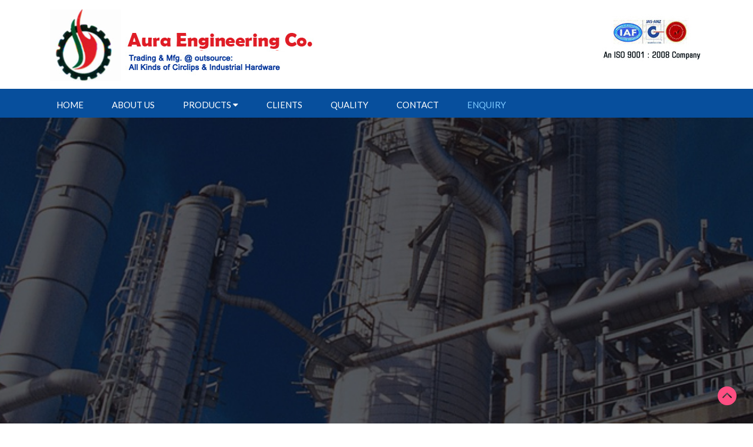

--- FILE ---
content_type: text/html; charset=UTF-8
request_url: https://www.circliphub.com/enquiry.php
body_size: 7046
content:

<!DOCTYPE html>
<html lang="en">
<head>
<title>Circlips, Circlips Manufacturer, Circlips Exporters, Mumbai, India</title>
<meta name="viewport" content="width=device-width, initial-scale=1">
<Meta Name="Googlebot" Content="Noodp">
<meta name="robots" content="index, follow">
<meta name="revisit-after" content="2 days">
<meta http-equiv="content-type" content="text/html; charset=iso-8859-1">
<meta name="description" content="Click here to get more details of Circlips, We are Circlips manufacturer, Circlips supplier, exporters, best dealers of Circlips, Shims Exporters, Klip Ring, Grip Ring, V Ring, Conical Washers, Mumbai, India.">
<meta name="author" content="designed and promoted by maharashtra industries directory, www.maharashtradirectory.com">
<meta name="keywords" content="Circlips, Circlips Manufacturer, Circlips Exporter, E Clips, Spring Dowel Pin, Snap Rings, Shims, Disc Washers, Spring Steel Press Components, Machine Spare Parts, Internal Circlips, External Circlips, Snap Ring External, Snap Ring Internal, Wave Washer, Disk Spring Washers, Ring For Shafts, Ring For Housing Bores, Ring For Heavy Duty Shafts, V Ring For Shafts, V Ring For Housing Bores, Retaining Ring For Shafts, Self Locking Ring, Grip Ring For Shafts, Retaining Ring, Conical Washers, Disc Washer, Inter Locking Ring, Klip Ring, Disc Lock Washers, External Toothed Washers, Lug Circlips, Internal Circlips Manufacxturer, Internal Circlips Exporter, External Circlips Manufacturer, External Circlips Exporter, E Type Circlips Manufacturer, E Type Circlips Exporter, Disk Spring Washers Manufacturer, Disk Spring Washers Exporter, Wave Washer Manufacturer, Wave Washer Exporter, asia, asian, india, indian, mumbai, maharashtra, industrial, industries, thane, navi mumbai, pune, nashik, aurangabad, ratnagiri, nagpur, ahmednagar, akola, amravati, chandrapur, dhule, jalgaon, raigad, sangli, satara, belgaum, kolhapur, belgaon">


<!-- Global site tag (gtag.js) - Google Analytics -->
<script async src="https://www.googletagmanager.com/gtag/js?id=UA-158038053-1"></script>
<script>
  window.dataLayer = window.dataLayer || [];
  function gtag(){dataLayer.push(arguments);}
  gtag('js', new Date());

  gtag('config', 'UA-158038053-1');
</script>

<meta charset="utf-8">


    <!--<script>
        addEventListener("load", function () {
            setTimeout(hideURLbar, 0);
        }, false);

        function hideURLbar() {
            window.scrollTo(0, 1);
        }
    </script>-->
	
	<!-- css files -->
    <link href="css/bootstrap.css" rel='stylesheet' type='text/css' /><!-- bootstrap css -->
    <link href="css/style.css" rel='stylesheet' type='text/css' /><!-- custom css -->
    <link href="css/font-awesome.min.css" rel="stylesheet"><!-- fontawesome css -->
    <link rel="stylesheet" type="text/css" href="engine1/style.css" />
	<script type="text/javascript" src="engine1/jquery.js"></script>
	<!-- //css files -->
	
	<link href="css/css_slider.css" type="text/css" rel="stylesheet" media="all">

	<!-- google fonts -->
	<link href="//fonts.googleapis.com/css?family=Lato:100,100i,300,300i,400,400i,700,700i,900,900i&amp;subset=latin-ext" rel="stylesheet">
	<!-- //google fonts -->

</head>
<body>
<!-- //header -->
<header class="pt-3" id="home">
	<div class="container">
		<!-- nav -->
		<div class="top d-md-flex">
			<div id="logo">
				<img src="images/Industrial-Enginering.jpg" alt="INDUSTRIAL ENGINEERING CO.">
			</div>
			<div class="search-form mx-md-auto">
				<div class="n-right-w3ls">
					
				</div>
			</div>
			<div class="forms mt-2">
				<img src="images/iso.jpg" alt="INDUSTRIAL ENGINEERING CO.">
			</div>
		</div>
		</div>
		<section class="nav-menu">
		<div class="container">
		<nav class="">
			<label for="drop" class="toggle"><span class="fa fa-bars"></span></label>
			<input type="checkbox" id="drop" />
			<ul class="menu">
				<li class="mr-lg-4 mr-2"><a href="index.html">Home</a></li>
				<li class="mr-lg-4 mr-2"><a href="about-us.html">About Us</a></li>
				<li class="mr-lg-4 mr-2 dropdown"><a href="circlips.html">Products  <i class="fa fa-caret-down"></i></a>
				
				
				 <ul>
                                <li><a href="internal-circlips.html" class="drop-text">Internal Circlips</a></li>
                                <li><a href="external-circlips.html" class="drop-text">External Circlips</a></li>
                                <li><a href="e-type-circlips.html" class="drop-text">E- Type Circlips</a></li>
                                <li><a href="snap-ring-external.html" class="drop-text">Snap Ring External</a></li>
								<li><a href="snap-ring-internal.html" class="drop-text">Snap Ring Internal</a></li>
                                <li><a href="spring-dowel.html" class="drop-text">Spring Dowel</a></li>
                                <li><a href="wave-washer.html" class="drop-text"> Wave Washer</a></li>
                                <li><a href="disc-spring-washers.html" class="drop-text">Disc Spring Washers</a></li>
								<li><a href="other-products.html" class="drop-text">Other Products</a></li>
                               
                            </ul>
				
	
				
				</li>
				<li class="mr-lg-4 mr-2 "><a href="clients.html">Clients</a></li>
				<li class="mr-lg-4 mr-2"><a href="quality-control.html">Quality</a></li>
				<li class="mr-lg-4 mr-2 "><a href="contact.html">Contact</a></li>
                <li class="mr-lg-4 mr-2  active"><a href="enquiry.php">Enquiry</a></li>
			</ul>
		</nav>
		<!-- //nav -->
	</div>
	</section
></header>
<!-- //header -->

<!-- banner -->
<div class="main-content inner">
        <div class="overlay inner">

        </div>
    </div>

<!-- //banner -->

<!-- about-->
<section class="wthree-row py-5" id="about">
	<div class="container py-lg-5">
		<div class="row about-main">
			<div class="col-md-12" style="margin-top:30px">
        <h3 class="text-center">Enquiry Form</h3>
        <p class="text-center"><span>*</span> Indicates Compulsory Fields</p>
        <form action="TestResult_attach_captcha_code.php" method="post" name="Enquiry" onSubmit="return onSubmit()" enctype ="multipart/form-data">
            <input name="redirect" type="hidden">
            <input name="recipient" type="hidden" value="response@circliphub.com">
            <input name="subject" type="hidden" value="Enquiry From Your Website">

            <div class="form-group has-feedback mt-3">
                <label>Name of Company : <span>*</span></label>
                <input type="text" class="form-control" name="CompanyName" placeholder="">
            </div>

            <div class="form-group has-feedback mt-3">
                <label>Name of Contact Person : <span>*</span></label>
                <input type="text" class="form-control" name="contact_person" placeholder="">
            </div>

            <div class="form-group has-feedback mt-3">
                <label>Address / City / Location : <span>*</span></label>
                <textarea class="form-control" rows="1" name="Address" placeholder=""></textarea>
            </div>

            <div class="form-group has-feedback mt-3">
                <label>Country : <span>*</span></label>
                <select name="country" id="country" class="form-control bg-white">
                    <option value="" selected>Select a country</option>
                    <option value="India">India</option>
                    <option value="Other">Other</option>
                    <option value="Afghanistan">Afghanistan</option>
                    <option value="Albania">Albania</option>
                    <option value="Algeria">Algeria</option>
                    <option value="American Samoa">American Samoa</option>
                    <option value="Andorra">Andorra</option>
                    <option value="Angola">Angola</option>
                    <option value="Anguilla">Anguilla</option>
                    <option value="Antarctica">Antarctica</option>
                    <option value="Antigua and Barbuda">Antigua and Barbuda</option>
                    <option value="Argentina">Argentina</option>
                    <option value="Armenia">Armenia</option>
                    <option value="Aruba">Aruba</option>
                    <option value="Australia">Australia</option>
                    <option value="Austria">Austria</option>
                    <option value="Azerbaijan">Azerbaijan</option>
                    <option value="Bahamas">Bahamas</option>
                    <option value="Bahrain">Bahrain</option>
                    <option value="Bangladesh">Bangladesh</option>
                    <option value="Barbados">Barbados</option>
                    <option value="Belarus">Belarus</option>
                    <option value="Belgium">Belgium</option>
                    <option value="Belize">Belize</option>
                    <option value="Benin">Benin</option>
                    <option value="Bermuda">Bermuda</option>
                    <option value="Bhutan">Bhutan</option>
                    <option value="Bolivia">Bolivia</option>
                    <option value="Bosnia and Herzegowina">Bosnia and Herzegowina</option>
                    <option value="Botswana">Botswana</option>
                    <option value="Bouvet Island">Bouvet Island</option>
                    <option value="Brazil">Brazil</option>
                    <option value="British Indian Ocean Territory">British Indian Ocean Territory</option>
                    <option value="Brunei Darussalam">Brunei Darussalam</option>
                    <option value="Bulgaria">Bulgaria</option>
                    <option value="Burkina Faso">Burkina Faso</option>
                    <option value="Burundi">Burundi</option>
                    <option value="Cambodia">Cambodia</option>
                    <option value="Cameroon">Cameroon</option>
                    <option value="Canada">Canada</option>
                    <option value="Cape Verde">Cape Verde</option>
                    <option value="Cayman Islands">Cayman Islands</option>
                    <option value="Central African Republic">Central African Republic</option>
                    <option value="Chad">Chad</option>
                    <option value="Chile">Chile</option>
                    <option value="China">China</option>
                    <option value="Christmas Island">Christmas Island</option>
                    <option value="Cocos (Keeling) Islands">Cocos (Keeling) Islands</option>
                    <option value="Colombia">Colombia</option>
                    <option value="Comoros">Comoros</option>
                    <option value="Congo">Congo</option>
                    <option value="Congo, the Democratic Republic of the">Congo, the Democratic Republic of the</option>
                    <option value="Cook Islands">Cook Islands</option>
                    <option value="Costa Rica">Costa Rica</option>
                    <option value="Cote d'Ivoire">Cote d'Ivoire</option>
                    <option value="Croatia (Hrvatska)">Croatia (Hrvatska)</option>
                    <option value="Cuba">Cuba</option>
                    <option value="Cyprus">Cyprus</option>
                    <option value="Czech Republic">Czech Republic</option>
                    <option value="Denmark">Denmark</option>
                    <option value="Djibouti">Djibouti</option>
                    <option value="Dominica">Dominica</option>
                    <option value="Dominican Republic">Dominican Republic</option>
                    <option value="East Timor">East Timor</option>
                    <option value="Ecuador">Ecuador</option>
                    <option value="Egypt">Egypt</option>
                    <option value="El Salvador">El Salvador</option>
                    <option value="Equatorial Guinea">Equatorial Guinea</option>
                    <option value="Eritrea">Eritrea</option>
                    <option value="Estonia">Estonia</option>
                    <option value="Ethiopia">Ethiopia</option>
                    <option value="Falkland Islands (Malvinas)">Falkland Islands (Malvinas)</option>
                    <option value="Faroe Islands">Faroe Islands</option>
                    <option value="Fiji">Fiji</option>
                    <option value="Finland">Finland</option>
                    <option value="France">France</option>
                    <option value="France, Metropolitan">France, Metropolitan</option>
                    <option value="French Guiana">French Guiana</option>
                    <option value="French Polynesia">French Polynesia</option>
                    <option value="French Southern Territories">French Southern Territories</option>
                    <option value="Gabon">Gabon</option>
                    <option value="Gambia">Gambia</option>
                    <option value="Georgia">Georgia</option>
                    <option value="Germany">Germany</option>
                    <option value="Ghana">Ghana</option>
                    <option value="Gibraltar">Gibraltar</option>
                    <option value="Greece">Greece</option>
                    <option value="Greenland">Greenland</option>
                    <option value="Grenada">Grenada</option>
                    <option value="Guadeloupe">Guadeloupe</option>
                    <option value="Guam">Guam</option>
                    <option value="Guatemala">Guatemala</option>
                    <option value="Guinea">Guinea</option>
                    <option value="Guinea-Bissau">Guinea-Bissau</option>
                    <option value="Guyana">Guyana</option>
                    <option value="Haiti">Haiti</option>
                    <option value="Heard and Mc Donald Islands">Heard and Mc Donald Islands</option>
                    <option value="Holy See (Vatican City State)">Holy See (Vatican City State)</option>
                    <option value="Honduras">Honduras</option>
                    <option value="Hong Kong">Hong Kong</option>
                    <option value="Hungary">Hungary</option>
                    <option value="Iceland">Iceland</option>
                    <option value="India">India</option>
                    <option value="Indonesia">Indonesia</option>
                    <option value="Iran (Islamic Republic of)">Iran (Islamic Republic of)</option>
                    <option value="Iraq">Iraq</option>
                    <option value="Ireland">Ireland</option>
                    <option value="Israel">Israel</option>
                    <option value="Italy">Italy</option>
                    <option value="Jamaica">Jamaica</option>
                    <option value="Japan">Japan</option>
                    <option value="Jordan">Jordan</option>
                    <option value="Kazakhstan">Kazakhstan</option>
                    <option value="Kenya">Kenya</option>
                    <option value="Kiribati">Kiribati</option>
                    <option value="Korea, Democratic People's Republic of">Korea, Democratic People's Republic of</option>
                    <option value="Korea, Republic of">Korea, Republic of</option>
                    <option value="Kuwait">Kuwait</option>
                    <option value="Kyrgyzstan">Kyrgyzstan</option>
                    <option value="Lao People's Democratic Republic">Lao People's Democratic Republic</option>
                    <option value="Latvia">Latvia</option>
                    <option value="Lebanon">Lebanon</option>
                    <option value="Lesotho">Lesotho</option>
                    <option value="Liberia">Liberia</option>
                    <option value="Libyan Arab Jamahiriya">Libyan Arab Jamahiriya</option>
                    <option value="Liechtenstein">Liechtenstein</option>
                    <option value="Lithuania">Lithuania</option>
                    <option value="Luxembourg">Luxembourg</option>
                    <option value="Macau">Macau</option>
                    <option value="Macedonia, The Former Yugoslav Republic of">Macedonia, The Former Yugoslav Republic of</option>
                    <option value="Madagascar">Madagascar</option>
                    <option value="Malawi">Malawi</option>
                    <option value="Malaysia">Malaysia</option>
                    <option value="Maldives">Maldives</option>
                    <option value="Mali">Mali</option>
                    <option value="Malta">Malta</option>
                    <option value="Marshall Islands">Marshall Islands</option>
                    <option value="Martinique">Martinique</option>
                    <option value="Mauritania">Mauritania</option>
                    <option value="Mauritius">Mauritius</option>
                    <option value="Mayotte">Mayotte</option>
                    <option value="Mexico">Mexico</option>
                    <option value="Micronesia, Federated States of">Micronesia, Federated States of</option>
                    <option value="Moldova, Republic of">Moldova, Republic of</option>
                    <option value="Monaco">Monaco</option>
                    <option value="Mongolia">Mongolia</option>
                    <option value="Montserrat">Montserrat</option>
                    <option value="Morocco">Morocco</option>
                    <option value="Mozambique">Mozambique</option>
                    <option value="Myanmar">Myanmar</option>
                    <option value="Namibia">Namibia</option>
                    <option value="Nauru">Nauru</option>
                    <option value="Nepal">Nepal</option>
                    <option value="Netherlands">Netherlands</option>
                    <option value="Netherlands Antilles">Netherlands Antilles</option>
                    <option value="New Caledonia">New Caledonia</option>
                    <option value="New Zealand">New Zealand</option>
                    <option value="Nicaragua">Nicaragua</option>
                    <option value="Niger">Niger</option>
                    <option value="Nigeria">Nigeria</option>
                    <option value="Niue">Niue</option>
                    <option value="Norfolk Island">Norfolk Island</option>
                    <option value="Northern Mariana Islands">Northern Mariana Islands</option>
                    <option value="Norway">Norway</option>
                    <option value="Oman">Oman</option>
                    <option value="Pakistan">Pakistan</option>
                    <option value="Palau">Palau</option>
                    <option value="Panama">Panama</option>
                    <option value="Papua New Guinea">Papua New Guinea</option>
                    <option value="Paraguay">Paraguay</option>
                    <option value="Peru">Peru</option>
                    <option value="Philippines">Philippines</option>
                    <option value="Pitcairn">Pitcairn</option>
                    <option value="Poland">Poland</option>
                    <option value="Portugal">Portugal</option>
                    <option value="Puerto Rico">Puerto Rico</option>
                    <option value="Qatar">Qatar</option>
                    <option value="Reunion">Reunion</option>
                    <option value="Romania">Romania</option>
                    <option value="Russia">Russia</option>
                    <option value="Rwanda">Rwanda</option>
                    <option value="Saint Kitts and Nevis">Saint Kitts and Nevis</option> 
                    <option value="Saint LUCIA">Saint LUCIA</option>
                    <option value="Saint Vincent and the Grenadines">Saint Vincent and the Grenadines</option>
                    <option value="Samoa">Samoa</option>
                    <option value="San Marino">San Marino</option>
                    <option value="Sao Tome and Principe">Sao Tome and Principe</option> 
                    <option value="Saudi Arabia">Saudi Arabia</option>
                    <option value="Senegal">Senegal</option>
                    <option value="Seychelles">Seychelles</option>
                    <option value="Sierra Leone">Sierra Leone</option>
                    <option value="Singapore">Singapore</option>
                    <option value="Slovakia (Slovak Republic)">Slovakia (Slovak Republic)</option>
                    <option value="Slovenia">Slovenia</option>
                    <option value="Solomon Islands">Solomon Islands</option>
                    <option value="Somalia">Somalia</option>
                    <option value="South Africa">South Africa</option>
                    <option value="South Georgia and the South Sandwich Islands">South Georgia and the South Sandwich Islands</option>
                    <option value="Spain">Spain</option>
                    <option value="Sri Lanka">Sri Lanka</option>
                    <option value="St. Helena">St. Helena</option>
                    <option value="St. Pierre and Miquelon">St. Pierre and Miquelon</option>
                    <option value="Sudan">Sudan</option>
                    <option value="Suriname">Suriname</option>
                    <option value="Svalbard and Jan Mayen Islands">Svalbard and Jan Mayen Islands</option>
                    <option value="Swaziland">Swaziland</option>
                    <option value="Sweden">Sweden</option>
                    <option value="Switzerland">Switzerland</option>
                    <option value="Syrian Arab Republic">Syrian Arab Republic</option>
                    <option value="Taiwan, Province of China">Taiwan, Province of China</option>
                    <option value="Tajikistan">Tajikistan</option>
                    <option value="Tanzania, United Republic of">Tanzania, United Republic of</option>
                    <option value="Thailand">Thailand</option>
                    <option value="Togo">Togo</option>
                    <option value="Tokelau">Tokelau</option>
                    <option value="Tonga">Tonga</option>
                    <option value="Trinidad and Tobago">Trinidad and Tobago</option>
                    <option value="Tunisia">Tunisia</option>
                    <option value="Turkey">Turkey</option>
                    <option value="Turkmenistan">Turkmenistan</option>
                    <option value="Turks and Caicos Islands">Turks and Caicos Islands</option>
                    <option value="Tuvalu">Tuvalu</option>
                    <option value="Uganda">Uganda</option>
                    <option value="Ukraine">Ukraine</option>
                    <option value="United Arab Emirates">United Arab Emirates</option>
                    <option value="United Kingdom">United Kingdom</option>
                    <option value="United States">United States</option>
                    <option value="United States Minor Outlying Islands">United States Minor Outlying Islands</option>
                    <option value="Uruguay">Uruguay</option>
                    <option value="Uzbekistan">Uzbekistan</option>
                    <option value="Vanuatu">Vanuatu</option>
                    <option value="Venezuela">Venezuela</option>
                    <option value="Viet Nam">Viet Nam</option>
                    <option value="Virgin Islands (British)">Virgin Islands (British)</option>
                    <option value="Virgin Islands (U.S.)">Virgin Islands (U.S.)</option>
                    <option value="Wallis and Futuna Islands">Wallis and Futuna Islands</option>
                    <option value="Western Sahara">Western Sahara</option>
                    <option value="Yemen">Yemen</option>
                    <option value="Yugoslavia">Yugoslavia</option>
                    <option value="Zambia">Zambia</option>
                    <option value="Zimbabwe">Zimbabwe</option>
                </select>
            </div>

            <div class="form-group has-feedback mt-3">
                <label>Tel. No. / Mobile No. : <span>*</span></label>
                <input type="text" class="form-control" name="telNo" placeholder="">
            </div>

            <div class="form-group has-feedback mt-3">
                <label>Email <span>*</span></label>
                <input type="email" class="form-control" name="from" placeholder="">
            </div>

            <div class="form-group has-feedback mt-3">
                <label>Requirement Details : <span>*</span></label>
                <textarea class="form-control" rows="1" name="requirement_details" placeholder=""></textarea>
            </div>

            <div class="form-group has-feedback mt-3">
                <label>Attach File</label>
                <input type="file" class="form-control mt-2" name="file" id="file" onChange="return validateFileExtension(this)" />
            </div>

            <div class="form-group has-feedback mt-3">
                <label>Please Enter Verification Code in the box : <span>*</span></label>
                <img id="output" src="[data-uri]" /> 
<input type="hidden" name="random_key" value="983d6492-2add-4a71-b781-27218b867058" id="random_key">
<input type="hidden" name="domain_name" value="www.circliphub.com" id="domain_name">
                    <input type="text" name="q" class="form-control input">
                    <!--	<input  class="form-control"  name=q >-->
                <div class="dt-sc-margin10"></div>
            </div>
            <p class="text-center">
                <input name="submit" type="submit" value="Submit" class="mt-5 btn btn-secondary me-3">
                <input name="reset" type="reset" value="Reset" class="mt-5 btn btn-secondary">
            </p>
        </form>     
        <div class="clearfix" style="margin-bottom:30px"> </div>   
      </div>
      <div class="clearfix"></div>
		</div>
	</div>
</section>
<!-- footer -->
<footer class="footer py-5">
	<div class="container py-md-3">
		
		<div class="row ">
			<div class="col-lg-4 mb-lg-0 mb-4 footer-top">
				<h4 class="mb-4 w3f_title text-uppercase">Contact Info</h4>
				<div class="footer-style-w3ls my-2">
                
               <h6 style="color:#0DAEFC"> Aura Engineering Co. </h6>
                
                   <p style="color:#FFFFFF"><strong>Registered Address : :</strong></p>
					<p style="color:#cccccc;"><span class="fa fa-map-marker"></span> 110, Narayan Dhruve Street, 1st Floor,<br> Mumbai - 400 003, MAHARASHTRA, INDIA.</p>
<div class="footer-style-w3ls my-2" style="padding-top:30px">
					<p style="color:#cccccc;"><span class="fa fa-phone mr-2"></span> 022 61852570 / 23438239</p>
				</div>
                    
                    
                   <p style="color:#FFFFFF; padding-top:30px"> <span class="fa fa-map-marker"></span> <strong>Pune Address : </strong></p>
                    <p style="color:#cccccc;">The Platinum Towers, 1st Floor No 25, Old Mundwa Road, Opp Bollywood Theater, Kharadi, Pune - 411014, MAHARASHTRA, INDIA</p>
<div class="footer-style-w3ls my-2" style="padding-top:30px">
					<p style="color:#cccccc;"><span class="fa fa-phone mr-2"></span> +91-9673073511 / +91-8767836579</p>
				</div>
                                       
				</div>
				
				<div class="footer-style-w3ls">
					<p><a href="enquiry.php"><img src="images/mail.jpg" alt="INDUSTRIAL ENGINEERING CO"></a></p>
				</div>
			</div>
			<div class="col-lg-3 col-md-3 col-6 footv3-left">
				<h4 class="mb-md-4 mb-3 w3f_title text-uppercase">Our Products</h4>
				
              <p>
                
               &raquo;  <a href="internal-circlips.html"  style="color:#cccccc">Internal Circlips</a><br>
                &raquo;  <a href="external-circlips.html"  style="color:#cccccc">External Circlips</a><br>
                &raquo;  <a href="e-type-circlips.html"  style="color:#cccccc">E- Type Circlips</a><br>
               &raquo;   <a href="snap-ring-external.html"  style="color:#cccccc">Snap Ring External</a><br>
                &raquo;  <a href="snap-ring-internal.html"  style="color:#cccccc">Snap Ring Internal</a><br>
               &raquo;   <a href="spring-dowel.html"  style="color:#cccccc">Spring Dowel</a><br>
               &raquo;   <a href="wave-washer.html"  style="color:#cccccc">Wave Washer</a><br>
               &raquo;   <a href="disc-spring-washers.html" style="color:#cccccc">Disc Spring Washers</a><br>
               &raquo;   <a href="other-products.html" style="color:#cccccc">Other Products</a> </p>
                
			</div>
			<div class="col-lg-2 col-md-3 col-6">
				<h4 class="mb-md-4 mb-3 w3f_title text-uppercase">Quick Links</h4>
				<p>
                
                &raquo;  <a href="index.html" style="color:#cccccc">Home</a><br>
&raquo;   <a href="about-us.html" style="color:#cccccc">About Us</a><br>
&raquo;   <a href="circlips.html" style="color:#cccccc">Products</a><br>
&raquo;   <a href="clients.html" style="color:#cccccc">Clients</a><br>
&raquo;   <a href="quality-control.html" style="color:#cccccc">Quality</a><br>
&raquo;   <a href="contact.html" style="color:#cccccc">Contact</a><br>
&raquo;   <a href="enquiry.php" style="color:#cccccc">Enquiry </a></p>
                
                
			</div>

			
		<div class="col-lg-3 col-md-3 col-6">
				<h4 class="mb-md-4 mb-3 w3f_title text-uppercase">We Are</h4>
				<p align="justify" style="color:#cccccc;">
                
              
Aura Engineering Co. is an ISO 9001:2008 certified company 
by BSI India providing best Quality product services. 
We are supplying our product to number of industries all 
over India and Abroad.
                
                
                </p>
                
                
			</div>	
			
			
		</div>
	</div>
	<!-- //footer bottom -->
</footer>
<!-- //footer -->

<!-- copyright -->
<section class="copy-right py-4">
	<div class="container">
		<div class="row">
			<div class="col-md-8">
				<p class=""><a href="https://maharashtradirectory.com/" style="color:#FFFFFF">Designed &amp; Hosted By : MID</a>��<a href="https://www.gujaratdirectory.com/"  style="color:#FFFFFF">Promoted By : GID</a></p>
			</div>
			
		</div>
	</div>
</section>
<!-- copyright -->

<!-- move top icon -->
<a href="#home" class="move-top text-center"></a>
<!-- //move top icon -->
	
<script type="text/javascript">
var LHCChatOptions = {};
LHCChatOptions.opt = {widget_height:340,widget_width:300,popup_height:520,popup_width:500};
(function() {
var po = document.createElement('script'); po.type = 'text/javascript'; po.async = true;
var refferer = (document.referrer) ? encodeURIComponent(document.referrer) : '';
var location  = (document.location) ? encodeURIComponent(document.location) : '';
po.src = '//chat.circliphub.com/support/index.php/chat/getstatus/(click)/internal/(position)/bottom_right/(hide_offline)/yes/(check_operator_messages)/yes/(top)/350/(units)/pixels/(leaveamessage)/yes/(department)/1?r='+refferer+'&l='+location;
var s = document.getElementsByTagName('script')[0]; s.parentNode.insertBefore(po, s);
})();
</script>
</body>
</html>

--- FILE ---
content_type: text/css
request_url: https://www.circliphub.com/css/style.css
body_size: 6679
content:
/*--
Author: W3layouts
Author URL: http://w3layouts.com
License: Creative Commons Attribution 3.0 Unported
License URL: http://creativecommons.org/licenses/by/3.0/
--*/
html,
body {
    margin: 0;
    font-size: 100%;
    background: #fff;
	font-family: 'Lato', sans-serif;
}

html {
  scroll-behavior: smooth;
}
body a {
    text-decoration: none;
    transition: 0.5s all;
    -webkit-transition: 0.5s all;
    -moz-transition: 0.5s all;
    -o-transition: 0.5s all;
    -ms-transition: 0.5s all;
	font-family: 'Lato', sans-serif;
}

body img {
    max-width: 100%;
}

.nav-menu{
	background: #074f9d;
    padding: 0 1% 10px;
    margin-top: 1%;
}

a:hover {
    text-decoration: none;
}

input[type="button"],
input[type="submit"],
input[type="text"],
input[type="email"],
input[type="search"] {
    transition: 0.5s all;
    -webkit-transition: 0.5s all;
    -moz-transition: 0.5s all;
    -o-transition: 0.5s all;
    -ms-transition: 0.5s all;
}

h1,
h2,
h3,
h4,
h5,
h6 {
    margin: 0;
	color: #323648;
	font-size: 31px;
}
li {
    list-style-type: none;
}

p {
    margin: 0;
    font-size: 16px;
    line-height: 1.8em;
    
    color: #4d6171;
}

ul {
    margin: 0;
    padding: 0;
}
.btn:focus, .btn.focus {
    outline: 0;
    box-shadow: none;
}

/*-- header --*/

header {
}
header a.btn {
    border-radius: 4px;
    color: #4d6171;
    letter-spacing: 1px;
    border: none;
    outline: none;
}
header a.btn span.fa {
    color: #ff4f81;
}
.search-form {
    width: 30%;
}
header .search {
    outline: none;
    padding: 10px 20px;
    font-size: 14px;
    color: #777;
    width: 93%;
    background: #f4f8fb;
    text-transform: capitalize;
    border: none;
    letter-spacing: 2px;
}
header button.btn {
    color: #3369e7;
    border: none;
    padding: 10px 0px;
    text-transform: uppercase;
    text-decoration: none;
    background: #f4f8fb;
    -webkit-transition: 0.5s all;
    -moz-transition: 0.5s all;
    -o-transition: 0.5s all;
    -ms-transition: 0.5s all;
    transition: 0.5s all;
    float: right;
    cursor: pointer;
    width: 7%;
    border-radius: 4px;
    font-size: 14px;
	text-align: left;
}
.toggle,
[id^=drop] {
	display: none;
}

/* Giving a background-color to the nav container. */
nav { 
    margin: 0;
    padding: 0;
    margin-top: 10px;
    padding-top: 15px;
   
}


#logo a {
	float: left;
    text-transform: uppercase;
    font-size: .8em;
    display: initial;
    margin: 0;
    letter-spacing: 1px;
    color: #3369e7;
    font-weight: 600;
    padding: 3px 0;
    border: none;
}
#logo a span.fa {
    color: #ff4f81;
}


/* Since we'll have the "ul li" "float:left"
 * we need to add a clear after the container. */

nav:after {
	content:"";
	display:table;
	clear:both;
}

/* Removing padding, margin and "list-style" from the "ul",
 * and adding "position:reltive" */
nav ul {
	padding:0;
	margin:0;
	list-style: none;
	position: relative;
	}
	
/* Positioning the navigation items inline */
nav ul li {
	margin: 0px;
	display:inline-block;
	}

/* Styling the links */
nav a {
    color: #ffffff;
    text-transform: uppercase;
     margin: 0em 0.7em;
    padding-left: 0;
    padding-right: 0;
    padding: 10px 0;
    font-weight: 400;
    font-size: 15px;
}


nav ul li ul li:hover { background: #f8f9fa; }

/* Background color change on Hover */
nav a:hover { 
	color: #00B0DD;
}
.menu li.active  a{ 
    color: #7bc8ff;
}

/* Hide Dropdowns by Default
 * and giving it a position of absolute */
nav ul ul {
	display: none;
	position: absolute; 
	/* has to be the same number as the "line-height" of "nav a" */
	top: 30px; 
    background: #074f9d;
    padding: 10px;
	right: -71px;
}
	
/* Display Dropdowns on Hover */
nav ul li:hover > ul {
	display:inherit;
	z-index: 99;
}
	
/* Fisrt Tier Dropdown */
nav ul ul li {
	width:220px;
	float:none;
	display:list-item;
	position: relative;
}
nav ul ul li a {
    color: #7bc8ff;
    padding: 5px 10px;
   display:list-item;
}
ul.menu li span.fa {
    color: #e8cd30;
}
/* Second, Third and more Tiers	
 * We move the 2nd and 3rd etc tier dropdowns to the left
 * by the amount of the width of the first tier.
*/
nav ul ul ul li {
	position: relative;
	top:-60px;
	/* has to be the same number as the "width" of "nav ul ul li" */ 
	left:170px; 
}

/* Change ' +' in order to change the Dropdown symbol */
li > a:only-child:after { content: ''; }


/* Media Queries
--------------------------------------------- */

@media all and (max-width : 991px) {

/*	#logo {
		display: block;
		padding: 0;
		width: 100%;
		text-align: center;
		float: none;
	} */
	.menu li.active a {
		color: #3369e7;
	}
	nav {
		margin: 0;
	}
	nav a {
		color: #333;
	}

	/* Hide the navigation menu by default */
	/* Also hide the  */
	.toggle + a,
	.menu {
		display: none;
	}

	/* Stylinf the toggle lable */
	.toggle {
		display: inline-block;
		padding: 5px 15px;
		font-size: 20px;
		text-decoration: none;
		border: none;
		float: none;
		background-color: #3369e7;
		color: #fff;
		margin-bottom: 0;
	}
	.menu .toggle {
		float: none;
		text-align: center;
		margin: auto;
		width: 30%;
		padding: 5px;
		font-weight: normal;
		font-size: 15px;
		letter-spacing: 1px;
	}

	.toggle:hover {
		color:#fff;
		background-color: #3369e7;
	}

	/* Display Dropdown when clicked on Parent Lable */
	[id^=drop]:checked + ul {
		display: block;
		background: #fff;
		padding: 15px 0;
		width:100%;
		text-align: center;
	}

	/* Change menu item's width to 100% */
	nav ul li {
		display: block;
		width: 100%;
		padding: 7px 0;
		}
	nav a{
		padding: 5px 0;
	}
	nav a:hover {
		color: #3369e7;
	}
	.login-icon {
		text-align: center;
	}
	nav ul ul .toggle,
	nav ul ul a {
		padding: 0 40px;
	}

	nav ul ul ul a {
		padding: 0 80px;
	}

	nav a:hover,
 	nav ul ul ul a {
		background-color: transparent;
	}
  
	nav ul li ul li .toggle,
	nav ul ul a,
	nav ul ul ul a{
		padding:14px 20px;	
		color:#FFF;
		font-size:17px; 
	}
  
  
	nav ul li ul li .toggle,
	nav ul ul a {
		background-color: #fff; 
	}
	nav ul ul li a {
		font-size: 15px;
	}
	ul.inner-ul{
		padding: 0!important;
	}
	/* Hide Dropdowns by Default */
	nav ul ul {
		float: none;
		position:static;
		color: #ffffff;
		/* has to be the same number as the "line-height" of "nav a" */
	}
		
	/* Hide menus on hover */
	nav ul ul li:hover > ul,
	nav ul li:hover > ul {
		display: none;
	}
		
	/* Fisrt Tier Dropdown */
	nav ul ul li {
		display: block;
		width: 100%;
		padding: 0;
	}

	nav ul ul ul li {
		position: static;
		/* has to be the same number as the "width" of "nav ul ul li" */ 

	}

}

@media all and (max-width : 330px) {

	nav ul li {
		display:block;
		width: 94%;
	}

}
.user span.fa {
    font-size: 25px;
    color: #fff;
}
/*-- //header --*/

/* banner style */
.banner_w3lspvt {
    position: relative;
    z-index: 1;
}

.banner-top {
    background: url(../images/1.jpg) no-repeat center;
    background-size: cover;
    -webkit-background-size: cover;
    -moz-background-size: cover;
    -o-background-size: cover;
    -moz-background-size: cover;
}

.banner-top1 {
    background: url(../images/5.jpg) no-repeat center;
    background-size: cover;
    -webkit-background-size: cover;
    -moz-background-size: cover;
    -o-background-size: cover;
    -moz-background-size: cover;
}

.banner-top2 {
    background: url(../images/3.jpg) no-repeat center;
    background-size: cover;
    -webkit-background-size: cover;
    -moz-background-size: cover;
    -o-background-size: cover;
    -moz-background-size: cover;
}

.banner-top3 {
    background: url(../images/4.jpg) no-repeat center;
    background-size: cover;
    -webkit-background-size: cover;
    -moz-background-size: cover;
    -o-background-size: cover;
    -moz-background-size: cover;
}

.w3layouts-banner-info {
    padding-top: 13em;
}

.w3layouts-banner-info h3 {
    font-size: 3em;
    max-width: 650px;
	line-height: 65px;
    margin: auto;
    text-shadow: 3px 4px 6px rgba(45, 45, 45, 0.15);
    font-weight: 600;
    letter-spacing: 2px;
    color: #fff;
    text-transform: capitalize;
}
.w3layouts-banner-info p {
    max-width: 650px;
    color: #eee;
}

.w3layouts-banner-info i {
    vertical-align: middle;
}

.banner-top,
.banner-top1,
.banner-top2,
.banner-top3 {
    min-height: 620px;

}
.button-style {
    padding: 15px 35px;
    color: #fff;
    font-size: 16px;
    background: none;
    border: 2px solid #fff;
    text-transform: capitalize;
    letter-spacing: 1px;
    display: inline-block;
}

.button-style:hover {
    color: #fff;
}

/*-- //banner style --*/


/*-- about --*/
a.serv_link.btn {
    background: none;
    color: #333;
    border: 2px solid #333;
    padding: 10px 35px;
    display: inline-block;
    margin-top: 10px;
    font-size: 16px;
    letter-spacing: 1px;
	border-radius: 0px;
}
h3.main-title-w3pvt {
    line-height: 40px;
    font-size: 28px;
    letter-spacing: 2px;
}
.about-right2 img,.about-right img {
	position: relative;
	z-index: 1;
    background: #fff;
    box-shadow: 0 20px 40px -10px rgba(0, 0, 0, .3);
    padding: 8px;
}

.border-pos-wthree {
	position: absolute;
	width: 90%;
	height: 65%;
    border: 4px solid #ccc;
    top: -17px;
    left: 10%;
}

.border-pos-wthree1 {
	position: absolute;
	width: 90%;
	height: 65%;
    border: 4px solid #ccc;
    bottom: -17px;
    left: -1%;
}

/*-- //about --*/

/*-- team --*/


.agileits-team-grids {
    margin: 3em 0;
}
.team-info{
    position: relative;
    overflow: hidden;	
}
.team-caption h4{
    color: #eee;
    font-size: 20px;
    text-transform: capitalize;
    font-weight: 600;
    letter-spacing: 1px;
    margin: .5em 0 .3em 0px;
}
.team-caption p{
    color: #999;
    font-size: .9em;
    margin: 0;
    letter-spacing: 1px;
}
.team-caption ul{
    padding: 0;
    margin: 0.5em 0 1em 0;
}
.team-caption ul li{
    display: inline-block;
	width: 25px;
}
.team-caption ul li a span.fa{
    font-size: 14px;
    background: none;
    color: #888;
    transition: 0.5s all;
    -webkit-transition: 0.5s all;
    -moz-transition: 0.5s all;
    -o-transition: 0.5s all;
    -ms-transition: 0.5s all;
}
.team-caption {
    background: #222;
    padding: 1em;
    position: absolute;
    left: 0px;
    bottom: -105%;
    text-align: center;
    width: 100%;
    -webkit-transition: .5s all;
    transition: .5s all;
    -moz-transition: .5s all;
}
.team-info:hover .team-caption{
    bottom: 0%;
}
.team-info:hover .team-caption {
    bottom: 0%;
}

.agileits-team-grid {
    padding-bottom: 40px;
}
/*-- //team --*/



.main-content.inner {
    background: url(../images/11.jpg) no-repeat center;
    background-size: cover;
    -webkit-background-size: cover;
    -o-background-size: cover;
    -moz-background-size: cover;
    -ms-background-size: cover;
    min-height: 10em;

}











/*-- creative --*/
.creative {
    background: url(../images/2.jpg) no-repeat center;
    background-size: cover;
    -webkit-background-size: cover;
    -moz-background-size: cover;
    -o-background-size: cover;
    -moz-background-size: cover;
}
h3.title-w3 {
    font-size: 38px;
    letter-spacing: 2px;
    color: #fff;
    font-weight: 600;
}
.creative p {
    color: #ccc;
    max-width: 650px;
}
.creative a {
    background: none;
    color: #fff;
    border: 2px solid #fff;
    padding: 10px 35px;
    display: inline-block;
    margin-top: 10px;
    font-size: 16px;
    letter-spacing: 1px;
    border-radius: 0px;
}
/*-- //creative --*/


/*-- what we do --*/
.what-we-do {
    background: url(../images/5.jpg) no-repeat center;
    background-size: cover;
    -webkit-background-size: cover;
    -moz-background-size: cover;
    -o-background-size: cover;
    -moz-background-size: cover;
}

.overlay1 {
    background: rgba(0, 0, 0, 0.5);
}
.grid-layout span.fa {
    color: #fff;
    font-size: 50px;
}
.grid-layout p.card-text {
    color: #ccc;
}
.grid-layout h5.card-title {
    color: #fff;
    font-size: 26px;
    letter-spacing: 2px;
    font-weight: 600;
    text-transform: capitalize;
}
.what-we-do h3.heading {
    color: #fff;
}
.what-we-do h3.heading span {
    display: block;
}
.bottom-gd h4 {
    font-size: 20px;
    letter-spacing: 2px;
    color: #292e31;
    text-transform: uppercase;
    font-weight: 600;
}
/*-- //what we do --*/

/* testimonials */
.testi {
    background: #f4f8fb;
}

h6.b-w3ltxt {
    font-weight: 600;
    font-size: 20px;
    letter-spacing: 1px;
}

.testi-cgrid p {
    max-width: 430px;
    margin: 1em auto 0;
}

.testi-icon img{
	width:80px;
    border-radius: 50%;
    -webkit-border-radius: 50%;
    -o-border-radius: 50%;
    -ms-border-radius: 50%;
    -moz-border-radius: 50%;
}

.testi-icon span.fa {
    font-size: 1.4em;
}
.testi-cgrid {
    background: #fff;
    padding: 2em 0;
}
/* //testimonials */


/* -- tabs --*/
section#tabs {
    background: #3369e7;
}
.middile-inner-con h5 {
    line-height: 40px;
    font-size: 22px;
    letter-spacing: 2px;
    color: #fff;
}
.middile-inner-con p {
    color: #eee;
}
.middile-sec img {
    background: #fff;
    box-shadow: 0 20px 40px -10px rgba(0, 0, 0, .3);
    padding: 8px;
}
.tab-main section {
    display: none;
    padding: 2em 0 0;
    border-top: 1px solid #fff;
}

.tab-main input {
    display: none;
}

.tab-main label {
    display: inline-block;
    margin: 0 0 -1px;
    padding: 10px 0px 10px;
    width: 24.7%;
    letter-spacing: 1px;
    text-align: center;
    color: #1e272e;
    border: 1px solid transparent;
}

.tab-main span {
    margin-right: 0.5em;
}

.tab-main label:before {
    font-family: fontawesome;
    font-weight: normal;
    margin-right: 10px;
    opacity: 0;
}

.tab-main label:hover {
    cursor: pointer;
}

.tab-main input:checked + label {
    color: #fff;
    border: 1px solid #fff;
    border-bottom: 2px solid #3369e7;
}

.tab-main #tab1:checked ~ #content1,
.tab-main #tab2:checked ~ #content2,
.tab-main #tab3:checked ~ #content3,
.tab-main #tab4:checked ~ #content4 {
    display: block;
}

@media screen and (max-width: 800px) {
    .tab-main label:before {
        margin: 0;
        font-size: 18px;
    }
}

@media screen and (max-width: 500px) {
    .tab-main label {
        padding: 15px;
    }
}

/* -- //tabs --*/


/*-- news --*/
.news-grids h4 {
    position: relative;
    font-size: 20px;
    
    color: #292e31;
    text-transform: uppercase;
    font-weight: 600;
}
.news-grids p {
}
.news-grids img {
    border-radius: 4px;
}
h3.heading {
    font-size: 34px;
    
    color: #333;
    font-weight: 600;
	text-transform: capitalize;
}
h3.heading span {
    display: block;
}
section.news {
	position:relative;
	background-color: #09bdff;
}
section.news img {
    padding: 8px;
    background: #fff;
	box-shadow: 0 20px 40px -10px rgba(0, 0, 0, .3);
}
h6.intr.ser1 {
    color: #484d55;
}
.view a {
    background: none;
    color: #333;
	border:2px solid #333;
    padding: 10px 35px;
    display: inline-block;
    margin-top: 10px;
    font-size: 16px;
    letter-spacing: 1px;
}
/*-- //news --*/

/*-- footer --*/

.footer{
	background-color:#000000;}

h4.w3f_title {
    font-size: 20px;
    
    color: #ffff;
	
}
ul.list-agileits li a,.footer p.head {
    color: #4d6171;
    font-size: 16px;
    letter-spacing: .5px;
    text-transform: capitalize;
}
ul.list-agileits li a:hover {
    color: #333;
}
.subscribe-form .subscribe {
    outline: none;
    padding: 10px 20px;
    font-size: 14px;
    color: #777;
    width: 90%;
    background: #e8eff3;
    text-transform: capitalize;
    border: none;
    letter-spacing: 2px;
}
.subscribe-form button.btn {
    border: none;
    padding: 10px 0px;
    text-transform: uppercase;
    text-decoration: none;
    background: #e8eff3;
    -webkit-transition: 0.5s all;
    -moz-transition: 0.5s all;
    -o-transition: 0.5s all;
    -ms-transition: 0.5s all;
    transition: 0.5s all;
    float: right;
    cursor: pointer;
    width: 10%;
    border-radius: 4px;
    font-size: 14px;
    text-align: left;
}
.footer-style-w3ls p,.footer-style-w3ls p a{
    color: #4d6171;
    font-size: 14px;
    
}
.footer-style-w3ls p a{
    letter-spacing: 1px;
}
.footer-style-w3ls p span.fa {
    width: 20px;
}
.footer-grid_section {
    width: 60%;
    margin: auto;
}
.footer-title h2 a {
    text-transform: uppercase;
    font-size: 32px;
    display: initial;
    margin: 0;
    letter-spacing: 1px;
    color: #3369e7;
    font-weight: 600;
    padding: 3px 0;
    border: none;
}
.footer-title h2 a span.fa {
    color: #ff4f81;
}
/*-- //footer --*/

/*-- specialization --*/
.specialization {
    background: #f4f8fa;
}
.about-main span {
    
    margin: 0;
    line-height: .8em;
    font-weight: 900;
    text-transform: uppercase;
    -webkit-text-fill-color: transparent;
    background: url(../images/3.jpg) repeat center;
    background: -o-linear-gradient(transparent, transparent);
    -webkit-background-clip: text;
}

.about-main h4 {
    position: relative;
    font-size: 20px;
    letter-spacing: 1px;
    color: #292e31;
    text-transform: uppercase;
    font-weight: 600;
    text-align: center;
    line-height: 35px;
    margin-top: 15px;
}
/*-- //specialization --*/


/*-- copyright --*/

.copy-right p {
    margin: 0;
	text-transform: capitalize;
    letter-spacing: .5px;
}
.copy-right{
	background: #0b0b0b;
}
.copy-right p a{
    color: #333;
}
.social-iconsv2 li a {
    font-size: 16px;
    width: 33px;
    display: block;
    color: #4d6171;
}

/*-- //copyright --*/


/*-- page details --*/

.inner-banner h3 {
    margin-bottom: 1em;
    margin-top: 1em;
    font-size: 40px;
    letter-spacing: 2px;
    text-transform: capitalize;
    font-weight: 600;
}
li.breadcrumb-item a {
    color: #3369e7;
}
.breadcrumb-agile {
    background-color: #e9ecef;
    margin-bottom: -15px;
}
/*-- //page details --*/


/*-- blog page --*/

.blog-grids h4 a {
    font-size: 21px;
    letter-spacing: 1px;
    color: #292e31;
    text-transform: capitalize;
    line-height: 35px;
}
ul.blog-info li {
    display: inline-block;
    font-size: 16px;
    line-height: 2em;
    letter-spacing: 1px;
    color: #4d6171;
}
.blog-grids a.read {
    font-size: 17px;
    color: #666;
    letter-spacing: 1px;
    display: inline-block;
    margin-top: 10px;
}
/*-single-*/

.single-gd {
    padding: 2em 2em;
    border: 3px solid #f5f5f5;
    margin-bottom: 1em;
}

.single-gd h4 {
    font-size: 1.2em;
    color: #0e0f10;
    margin-bottom: 20px;
    letter-spacing: 1px;
    font-weight: 600;
    text-transform: uppercase;
}

h5.mt-0 {
	font-weight: 600;
    margin-bottom: 15px;
    letter-spacing: 1px;
}

.progress {
    font-size: 0.75em;
    line-height: 8em;
    text-align: center;
    background-color: #d6d9da;
    border-radius: 0.25rem;
    margin-bottom: 1em;
}

.card-body {
    padding: 12px;
}

.card-header {
    padding: 0;
    color: #0e0f10;
}

.card-header button.btn.btn-link {
    color: #00c389;
    font-weight: 600;
}

.single-gd form input {
    width: 100%;
}

.single-gd img {
    width: 100%;
    margin-bottom: 1em;
}

.single-gd form input[type="email"] {
    outline: none;
    padding: 12px 15px;
    font-size: 16px;
    color: #777;
    background: #ffffff;
    letter-spacing: 2px;
    border: none;
    border: 1px solid #ddd;
    margin: 0;
    border-radius: 0;
}

.single-gd form input[type="submit"] {
    background: #0d0e10;
    padding: .8em 1em;
    color: #fff;
    font-size: 15px;
    font-weight: 700;
    display: block;
    outline: none;
    border: none;
    cursor: pointer;
    letter-spacing: 1px;
    margin-top: 1em;
}

.media-body p {
    color: #777;
    line-height: 1.8em;
    margin-bottom: 3em;
}

.comment h3,
.comment-top h4 {
    color: #222323;
    font-size: 1.3em;
    text-align: left;
    padding: 0 0 0.5em;
    font-weight: 600;
    letter-spacing: 1px;
    text-shadow: 0 1px 2px rgba(0, 0, 0, 0.03);
    margin-bottom: 1em;

}
.blog-sec h5.card-title {
    color: #343a40;
    font-size: 26px;
    letter-spacing: 2px;
    font-weight: 600;
    text-transform: capitalize;
}
.media img {
    margin-right: 15px;
}

.comment-top {
    margin-top: 2em;
}

.blog-grid-right h5,.blog-right h5 {
    font-size: 0.95em;
    line-height: 1.4em;
    font-weight: 600;
}
.blog-grid-left {
    width: 30%;
    float: left;
}
.blog-right {
    width: 70%;
    float: left;
    padding-left: 10px;
}
.blog-grid-right h5 a,.blog-right h5 a {
    color: #333;
    font-weight: 500;
    letter-spacing: 1px;
    line-height: 26px;
    font-size: 17px;
}
.blog-grid-right p,.blog-right p {
    font-size: 14px;
}
.tech-btm img {
    background: #fff;
    padding: 6px;
}

/* //blog responsive code */

@media screen and (max-width: 1080px) {
    .blog_info p {
        line-height: 1.5;
        letter-spacing: 0.3px;
    }
    .blog_info {
        min-height: 275px;
        padding: 1em 2em;
    }
    .blog_info.blog-right {
        min-height: 305px;
        width: 100%;
    }
}

@media screen and (max-width: 1050px) {
    .blog_info.blog-right {
        min-height: 297px;
    }
    .blog-x.br-mar {
        margin-top: 1.2em;
    }
    .blog_info.blog-right {
        min-height: 370px;
    }
    .blog_info.blog-right {
        min-height: 370px;
        width: 100%;
    }
    .blog_info.blog-right.two {
        min-height: 369px;
    }
    .single-gd h4 {
        font-size: 1em;
    }
}

@media screen and (max-width: 1024px) {
    .blog_info.blog-right {
        min-height: 372px;
    }
    .blog_info.blog-right.two {
        min-height: 373px;
    }
}

@media screen and (max-width: 991px) {
    .blog_info {
        min-height: auto;
        padding: 2em 2em;
    }
    .blog_info.blog-right {
        min-height: auto;
    }
    .blog-side.blog-top-right {
        padding-right: 0;
        margin-top: 1em;
    }
    .blog_info.blog-right.two {
        min-height: auto;
    }
    .single-gd h4 {
        font-size: 1em;
    }
    .single-left {
        margin-top: 2em;
    }
    .blog-sec .card:nth-child(2) {
        margin: 1.5em 0;
    }
    .gal-img,
    .featured-content {
        float: left;
        width: 50% !important;
        margin-bottom: 1em;
    }
}

@media screen and (max-width: 667px) {
    
    .blog-side.blog-top-right {
        padding-right: 0;
        margin-top: 1em;
        padding: 0;
    }
    .blog-sp {
        padding: 0;
    }
    .single-left {
        margin-top: 2em;
        padding: 0;
    }
}

@media screen and (max-width: 640px) {
    .blog-sp {
        padding: 0;
    }
}

@media screen and (max-width: 600px) {
    .comment-top input[type="submit"] {
        width: 40%;
    }
    .gal-img {
        float: left;
        width: 100% !important;
    }
}

@media screen and (max-width: 568px) {}

@media screen and (max-width: 480px) {}

@media screen and (max-width: 414px) {
    .comment-top input[type="submit"] {
        width: 45%;
    }
}

@media screen and (max-width: 384px) {}

@media screen and (max-width: 375px) {}

@media screen and (max-width: 320px) {}

/* //blog responsive code */

.contact-form-inner {
    margin: 0 auto;
    width: 70%;
}

.contact-form .form-control {
    padding: 0.9em;
    color: #495057;
    border: 1px solid transparent;
    background: #f4f8fb;
    border-radius: 0.25rem;
    font-size: 0.9em;
    letter-spacing: 1px;
}

.contact-form label {
    font-weight: 700;
    letter-spacing: 1px;
    color: #333;
    font-size: 0.9em;
}

.contact-form textarea {
    overflow: auto;
    resize: vertical;
    height: 10em;
}

.contact-form button.btn {
    background: #181a1d;
    padding: 10px 30px;
    font-size: 16px;
    letter-spacing: 1px;
    color: #fff;
    border-radius: 0px;
    display: inline-block;
    text-transform: uppercase;
    font-weight: 500;
    transition: 0.5s all;
    -webkit-transition: 0.5s all;
    -moz-transition: 0.5s all;
    -o-transition: 0.5s all;
    -ms-transition: 0.5s all;
    border: transparent;
}

/*-- //blog page --*/


/* contact page */

.w3pvt-info_mail_grid_right {
    padding:0 3em;
}
.contact-left-w3ls {
    background: #f4f8fb;
    padding: 3em;
}

.w3pvt-info_mail_grid_right input[type="text"],
.w3pvt-info_mail_grid_right input[type="email"],
.w3pvt-info_mail_grid_right textarea {
    outline: none;
    padding: 12px 20px;
    font-size: 15px;
    color: #555;
    letter-spacing: 1px;
    width: 100%;
    border-radius: 0px;
    -webkit-border-radius: 0px;
    -o-border-radius: 0px;
    -ms-border-radius: 0px;
    -moz-border-radius: 0px;
    border: none;
    background: #f4f8fb;
}

.w3pvt-info_mail_grid_right textarea {
    min-height: 150px;
    resize: none;
}

.w3pvt-info_mail_grid_right button {
    outline: none;
    padding: 12px;
    font-size: 16px;
    color: #fff;
    background: #333;
    width: 100%;
    text-transform: uppercase;
    border: none;
    letter-spacing: 2px;
    border-radius: 0px;
    -webkit-border-radius: 0px;
    -o-border-radius: 0px;
    -ms-border-radius: 0px;
    -moz-border-radius: 0px;
    -webkit-transition: 0.5s all;
    -moz-transition: 0.5s all;
    -o-transition: 0.5s all;
    -ms-transition: 0.5s all;
    transition: 0.5s all;
}

.contact-left-w3ls span {
    font-size: 1.5em;
	color: #3369e7;
}

.contact-left-w3ls h4,
.contact-left-w3ls h2 {
    font-size: 20px;
    margin-bottom: .3em;
}

.contact-text-w3pvt-info p,
.contact-text-w3pvt-info p a {
    color: #4d6171;
    line-height: 28px;
}

.contact-left-w3ls h3 {
    font-size: 25px;
    margin-bottom: 1.5em;
    letter-spacing: 2px;
    font-weight: 600;
    text-transform: uppercase;
}
.map iframe {
    width: 100%;
    min-height: 400px;
    margin-bottom: -6px;
}


/* //contact page */


/*-- login page --*/
.login-form input[type="text"],.login-form input[type="email"],.login-form input[type="password"] {
    outline: none;
    padding: 15px 20px;
    font-size: 14px;
    color: #777;
    width: 100%;
    background: #f4f8fb;
    text-transform: capitalize;
    border: none;
    letter-spacing: 2px;
}
.login-form {
    width: 50%;
    margin: auto;
}
.login-form label {
    margin-top: .8em;
    font-size: 16px;
    letter-spacing: 1px;
    text-transform: capitalize;
}
.login-form button.btn {
    background: #333;
    color: #fff;
    font-size: 16px;
    letter-spacing: 1px;
    padding: 9px 20px;
    border-radius: 0px;
}
.login-form a {
    font-size: 15px;
    letter-spacing: 1px;
    color: #4d6171;
    text-decoration: underline;
    display: inline-block;
    margin-top: .8em;
}
/*-- //login page --*/


/*-- move top --*/
a.move-top {
    width: 34px;
    height: 34px;
    background: url(../images/move-top.png) no-repeat;
    display: inline-block;
    position: fixed;
    bottom: 4%;
    right: 2%;
    z-index: 0;
}
/*-- //move top --*/

/*-- Responsive design --*/

@media(max-width:1280px) {
	.w3layouts-banner-info {
		padding-top: 10em;
	}
	.banner-top, .banner-top1, .banner-top2, .banner-top3, .overlay {
		min-height: 580px;
	}
	.grid-layout h5.card-title {
		font-size: 22px;
	}
	.blog-sec h5.card-title {
		font-size: 24px;
		letter-spacing: 1px;
	}
}
@media(max-width:1080px) {
	
	h3.main-title-w3pvt {
		font-size: 25px;
		letter-spacing: 2px;
	}
	p{
		font-size: 15px;
	}
	.grid-layout span.fa {
		font-size: 40px;
	}
	.about-main span {
		font-size: 10em;
	}
	h3.heading {
		font-size: 36px;
		letter-spacing: 1px;
	}
	.middile-inner-con h5 {
		font-size: 20px;
		letter-spacing: 1px;
	}
	.footer-grid_section {
		width: 80%;
	}
	.testi-cgrid {
		padding: 2em 1em;
	}
	.serv_bottom .col-sm-6 {
		padding: 0;
	}
	.bottom-gd h4 {
		font-size: 19px;
		letter-spacing: 1px;
	}
	.blog-grids h4 a {
		font-size: 19px;
		letter-spacing: 1px;
	}
	.single-gd h4 {
		font-size: 1em;
	}
	.blog-grid-right h5 a, .blog-right h5 a {
		font-size: 16px;
	}
	.blog-grid-right h5 a, .blog-right h5 a {
		letter-spacing: 0px;
	}
	.login-form {
		width: 60%;
	}
}

@media(max-width:1024px) {
	.w3layouts-banner-info {
		padding-top: 8em;
	}
	.banner-top, .banner-top1, .banner-top2, .banner-top3, .overlay {
		min-height: 530px;
	}
	.w3layouts-banner-info h3 {
		font-size: 2.8em;
	}
	h4.w3f_title {
		font-size: 19px;
		letter-spacing: 1px;
	}
}
@media(max-width:991px) {
	nav a {
		padding: 10px 5px;
	}
	#logo a {
		font-size: .7em;
	}
	header a.btn {
		font-size: 15px;
	}
	header .search {
		width: 88%;
	}
	header button.btn {
		width: 12%;
	}
	nav a {
		padding: 10px 5px;
		letter-spacing: 1px;
	}
	.about-main h4 {
		text-align: left;
	}
	.tab-main label {
		width: 24.6%;
	}
	.footer-grid_section {
		width: 95%;
	}
	.what-we-do h3.heading span {
		display: inline-block;
	}
	.inner-banner h3 {
		margin-top: .5em;
		font-size: 35px;
	}
	h3.heading span {
		display: inline-block;
	}
	h3.title-w3 {
		font-size: 33px;
	}
	.serv_bottom .col-sm-6 {
		padding: 0 15px;
	}
	ul.blog-info li {
		font-size: 15px;
	}
	ul.blog-info li {
		font-size: 15px;
	}
	.w3pvt-info_mail_grid_right {
		padding: 0 0em;
	}
	.login-form {
		width: 80%;
	}
}
@media(max-width:768px) {
	.w3layouts-banner-info h3 {
		font-size: 2.5em;
		letter-spacing: 1px;
	}
	.banner-top, .banner-top1, .banner-top2, .banner-top3, .overlay {
		min-height: 500px;
	}
	.inner-banner h3 {
		margin-top: 0em;
		font-size: 30px;
	}
	.bottom-gd h4 {
		font-size: 18px;
	}
	.map iframe {
		min-height: 350px;
	}
}
@media(max-width:736px) {
	.forms {
		text-align: center;
	}
	.w3layouts-banner-info h3 {
		font-size: 2.3em;
		letter-spacing: 1px;
		max-width: 100%;
		line-height: 55px;
	}
	.about-main span {
		font-size: 8em;
	}
	.grid-layout span.fa {
		font-size: 35px;
	}
	h3.heading {
		font-size: 30px;
	}
	.news-grids h4 {
		font-size: 18px;
	}
	.tab-main label {
		padding: 10px 14px;
		width: 24.5%;
	}
	.middile-inner-con h5 {
		font-size: 19px;
		letter-spacing: 1px;
		line-height: 36px;
	}
	.subscribe-form {
		width: 70%;
	}
	.footer-grid_section {
		width: 100%;
	}
	.view a {
		padding: 10px 30px;
		margin-top: 0px;
		font-size: 15px;
	}
	.w3layouts-banner-info {
		padding-top: 6em;
	}
	.banner-top, .banner-top1, .banner-top2, .banner-top3, .overlay {
		min-height: 450px;
	}
	.footer-title h2 a {
		font-size: 28px;
	}
	.search-form {
		width: 45%;
		margin-left: auto;
	}
	h3.title-w3 {
		font-size: 30px;
	}
	.blog-sec h5.card-title {
		font-size: 21px;
		letter-spacing: 1px;
		line-height: 32px;
	}
	.media-body p {
		margin-bottom: 1em;
	}
}
@media(max-width:600px) {
	.tab-main label {
		padding: 10px 10px;
	}
	.grid-layout span.fa {
		font-size: 30px;
	}
	.about-main h4 {
		font-size: 18px;
	}
	.serv_bottom .col-sm-6 {
		padding: 0 5px;
	}
	.map iframe {
		min-height: 300px;
	}
}
@media(max-width:568px) {
	.agileits-team-grid {
		padding-bottom: 40px;
		width: 52%;
		margin: auto;
	}
	h3.title-w3 {
		font-size: 26px;
		letter-spacing: 1px;
	}
	.serv_bottom .col-sm-6 {
		padding: 0px 15px;
	}
}
@media(max-width:480px) {
	h3.main-title-w3pvt {
		font-size: 23px;
		letter-spacing: 1px;
		line-height: 35px;
	}
	.grid-layout h5.card-title {
		font-size: 21px;
		letter-spacing: 1px;
	}
	.tab-main label,.tab-main input:checked + label {
		padding: 10px 5px;
		font-size: 14px;
		letter-spacing: 1px;
	}
	.tab-main label {
		width: 24.4%;
	}
	h4.w3f_title {
		font-size: 18px;
		letter-spacing: 1px;
	}
	.subscribe-form {
		width: 80%;
	}
	.w3layouts-banner-info h3 {
		font-size: 2em;
		letter-spacing: 1px;
		line-height: 45px;
	}
	#logo a {
		font-size: .6em;
	}
	.agileits-team-grid {
		width: 62%;
	}
	ul.blog-info li {
		font-size: 14px;
	}
	.blog-sec h5.card-title {
		font-size: 19px;
	}
}
@media(max-width:415px) {
	.w3layouts-banner-info h3 {
		font-size: 1.7em;
		line-height: 40px;
	}
	.w3layouts-banner-info {
		padding-top: 5em;
	}
	.button-style {
		padding: 13px 30px;
		font-size: 15px;
	}
	a.serv_link.btn {
		padding: 10px 30px;
		font-size: 15px;
	}
	.about-main span {
		font-size: 6em;
	}
	.about-main h4 {
		font-size: 17px;
	}
	.view a {
		padding: 9px 24px;
		font-size: 14px;
	}
	.tab-main label, .tab-main input:checked + label {
		padding: 10px 4px;
		font-size: 13px;
		letter-spacing: 1px;
		width: 24.2%;
	}
	.middile-inner-con h5 {
		font-size: 17px;
		letter-spacing: 1px;
		line-height: 32px;
	}
	.csslider>.arrows label {
		padding: 8px;
	}
	.csslider>.arrows label {
		padding: 8px !important;
	}
	header .search {
		width: 83%;
		padding: 10px 16px;
	}
	header button.btn {
		width: 17%;
	}
	.toggle {
		font-size: 18px;
	}
	nav {
		padding-top: 10px;
	}
	.banner-top, .banner-top1, .banner-top2, .banner-top3, .overlay {
		min-height: 400px;
	}
	.agileits-team-grid {
		width: 72%;
	}
	h3.title-w3 {
		font-size: 22px;
		letter-spacing: 1px;
		line-height: 35px;
	}
	.contact-left-w3ls h3 {
		font-size: 20px;
		letter-spacing: 1px;
	}
	.contact-left-w3ls {
		padding: 3em 2em;
	}
	.contact-text-w3pvt-info {
		padding: 0;
	}
	.login-form {
		width: 90%;
	}
}
@media(max-width:384px) {
	ul.list-agileits li a, .footer p.head {
		font-size: 15px;
		letter-spacing: 0px;
	}
	h4.w3f_title {
		font-size: 17px;
		letter-spacing: 1px;
	}
	.footer-style-w3ls p, .footer-style-w3ls p a {
		font-size: 15px;
	}
	.subscribe-form {
		width: 90%;
	}
	header a.btn {
		font-size: 14px;
	}
	.w3layouts-banner-info h3 {
		font-size: 1.5em;
		line-height: 35px;
	}
	.w3layouts-banner-info {
		padding-top: 4em;
	}
	.banner-top, .banner-top1, .banner-top2, .banner-top3, .overlay {
		min-height: 380px;
	}
	.bottom-gd h4 {
		font-size: 17px;
	}
	.blog-grids h4 a {
		font-size: 17px;
		letter-spacing: 1px;
		line-height: 25px;
	}
	ul.blog-info li {
		font-size: 14px;
	}
	.blog-grids a.read {
		font-size: 15px;
	}
	.blog-sec h5.card-title {
		font-size: 18px;
		letter-spacing: .5px;
	}
	.media-body h5.mt-0 {
		font-size: 17px;
	}
	.contact-left-w3ls h4, .contact-left-w3ls h2 {
		font-size: 18px;
	}
	.contact-left-w3ls span {
		font-size: 1.3em;
	}
	nav a {
		font-size: 14px;
	}
	.agileits-team-grid {
		width: 78%;
	}
}
@media(max-width:375px) {
	
}
@media(max-width:320px) {
	
}

/*-- //Responsive design --*/

--- FILE ---
content_type: text/css
request_url: https://www.circliphub.com/engine1/style.css
body_size: 10116
content:
/*
 *	generated by WOW Slider 8.7
 *	template Slim
 */
@import url(https://fonts.googleapis.com/css?family=Lobster&subset=latin,latin-ext,cyrillic);
@font-face {
  font-family: 'ws-ctrl-slim';
  src: url('ws-ctrl-slim.eot');
  src: url('ws-ctrl-slim.eot#iefix') format('embedded-opentype'),
       url('ws-ctrl-slim.svg#ws-ctrl-slim') format('svg');
  font-weight: normal;
  font-style: normal;
}
@font-face {
  font-family: 'ws-ctrl-slim';
  src: url('[data-uri]') format('woff'),
       url('[data-uri]') format('truetype');
}
#wowslider-container1 { 
	display: table;
	zoom: 1; 
	position: relative;
	width: 100%;
	max-width: 1920px;
	max-height:750px;
	margin:0px auto 0px;
	z-index:90;
	text-align:left; /* reset align=center */
	font-size: 10px;
	text-shadow: none; /* fix some user styles */

	/* reset box-sizing (to boostrap friendly) */
	-webkit-box-sizing: content-box;
	-moz-box-sizing: content-box;
	box-sizing: content-box; 
}
* html #wowslider-container1{ width:1920px }
#wowslider-container1 .ws_images ul{
	position:relative;
	width: 10000%; 
	height:100%;
	left:0;
	list-style:none;
	margin:0;
	padding:0;
	border-spacing:0;
	overflow: visible;
	/*table-layout:fixed;*/
}
#wowslider-container1 .ws_images ul li{
	position: relative;
	width:1%;
	height:100%;
	line-height:0; /*opera*/
	overflow: hidden;
	float:left;
	/*font-size:0;*/
	padding:0 0 0 0 !important;
	margin:0 0 0 0 !important;
}

#wowslider-container1 .ws_images{
	position: relative;
	left:0;
	top:0;
	height:100%;
	max-height:750px;
	max-width: 1920px;
	vertical-align: top;
	border:none;
	overflow: hidden;
}
#wowslider-container1 .ws_images ul a{
	width:100%;
	height:100%;
	max-height:750px;
	display:block;
	color:transparent;
}
#wowslider-container1 img{
	max-width: none !important;
}
#wowslider-container1 .ws_images .ws_list img,
#wowslider-container1 .ws_images > div > img{
	width:100%;
	border:none 0;
	max-width: none;
	padding:0;
	margin:0;
}
#wowslider-container1 .ws_images > div > img {
	max-height:750px;
}

#wowslider-container1 .ws_images iframe {
	position: absolute;
	z-index: -1;
}

#wowslider-container1 .ws-title > div {
	display: inline-block !important;
}

#wowslider-container1 a{ 
	text-decoration: none; 
	outline: none; 
	border: none; 
}

#wowslider-container1  .ws_bullets { 
	float: left;
	position:absolute;
	z-index:70;
}
#wowslider-container1  .ws_bullets div{
	position:relative;
	float:left;
	font-size: 0px;
}
/* compatibility with Joomla styles */
#wowslider-container1  .ws_bullets a {
	line-height: 0;
}

#wowslider-container1  .ws_script{
	display:none;
}
#wowslider-container1 sound, 
#wowslider-container1 object{
	position:absolute;
}

/* prevent some of users reset styles */
#wowslider-container1 .ws_effect {
	position: static;
	width: 100%;
	height: 100%;
}

#wowslider-container1 .ws_photoItem {
	border: 2em solid #fff;
	margin-left: -2em;
	margin-top: -2em;
}
#wowslider-container1 .ws_cube_side {
	background: #A6A5A9;
}


#wowslider-container1.ws_gestures {
	cursor: -webkit-grab;
	cursor: -moz-grab;
	cursor: url("[data-uri]"), move;
}
#wowslider-container1.ws_gestures.ws_grabbing {
	cursor: -webkit-grabbing;
	cursor: -moz-grabbing;
	cursor: url("[data-uri]"), move;
}

/* hide controls when video start play */
#wowslider-container1.ws_video_playing .ws_bullets,
#wowslider-container1.ws_video_playing .ws_fullscreen,
#wowslider-container1.ws_video_playing .ws_next,
#wowslider-container1.ws_video_playing .ws_prev {
	display: none;
}


/* youtube/vimeo buttons */
#wowslider-container1 .ws_video_btn {
	position: absolute;
	display: none;
	cursor: pointer;
	top: 0;
	left: 0;
	width: 100%;
	height: 100%;
	z-index: 55;
}
#wowslider-container1 .ws_video_btn.ws_youtube,
#wowslider-container1 .ws_video_btn.ws_vimeo {
	display: block;
}
#wowslider-container1 .ws_video_btn div {
	position: absolute;
	background-image: url(./playvideo.png);
	background-size: 200%;
	top: 50%;
	left: 50%;
	width: 7em;
	height: 5em;
	margin-left: -3.5em;
	margin-top: -2.5em;
}
#wowslider-container1 .ws_video_btn.ws_youtube div {
	background-position: 0 0;
}
#wowslider-container1 .ws_video_btn.ws_youtube:hover div {
	background-position: 100% 0;
}
#wowslider-container1 .ws_video_btn.ws_vimeo div {
	background-position: 0 100%;
}
#wowslider-container1 .ws_video_btn.ws_vimeo:hover div {
	background-position: 100% 100%;
}

#wowslider-container1 .ws_playpause.ws_hide {
	display: none !important;
}

#wowslider-container1  .ws_bullets { 
	padding: 10px; 
}
#wowslider-container1 .ws_bullets a { 
	position:relative;
	display: inline-block;
	margin: 4px 4px;
	padding: 10px;
	width: 0;
	border-radius: 50%;
	box-shadow: inset 0 0 0 2px #38b6cd;
	background: #38b6cd;
	
	-webkit-transition: all 0.3s;
	transition: all 0.3s;
}
#wowslider-container1 .ws_bullets a.ws_selbull,
#wowslider-container1 .ws_bullets a:hover{
	background-color: transparent;
}


#wowslider-container1 a.ws_next,
#wowslider-container1 a.ws_prev {
	font: 2.8em "ws-ctrl-slim";
	z-index:60;
	color: #fff;
	overflow: hidden;
	width: 2em;
	height: 2em;
	margin-top:-1em;
	border-radius: 50%;

	background-color: #38b6cd;
	box-shadow: inset 0 0 0 2px #38b6cd;
	
	-webkit-transition: background-color .25s ease-in-out;
  	transition: background-color .25s ease-in-out;
}
#wowslider-container1 a.ws_next:hover,
#wowslider-container1 a.ws_prev:hover{
	background-color: transparent;
}
#wowslider-container1 a.ws_next {
	position:absolute;
	top:50%;
	right: 0.5em;
}
#wowslider-container1 a.ws_prev {
	position:absolute;
	top:50%;
	left: 0.5em;
}
#wowslider-container1 a.ws_next:after,
#wowslider-container1 a.ws_prev:after {
	display: block;
	text-align: center;
	line-height: 2em;	
	line-height: 2.1em\9; /* ie9 hack */
	
	-webkit-transition: color .4s ease;
  	transition: color .4s ease;
}
/* IE10+ hacks */
_:-ms-input-placeholder, :root #wowslider-container1 a.ws_next:after {line-height: 2.1em;}
_:-ms-input-placeholder, :root #wowslider-container1 a.ws_prev:after {line-height: 2.1em;}
#wowslider-container1 a.ws_next:after{
	content:'\e801';
}
#wowslider-container1 a.ws_prev:after{
	content:'\e800';
}

/*playpause*/
#wowslider-container1 .ws_playpause {
	position:absolute;
	top:50%;
	left: 50%;
	font: 2.8em "ws-ctrl-slim";
	color: #fff;
	z-index: 59;
	text-decoration: none;
	margin-top: -1.15em;
	margin-left: -1.15em;
	width: 2.3em;
	height: 2.3em;
	border-radius: 50%;
	overflow: hidden;

	background-color: #38b6cd;
	box-shadow: inset 0 0 0 2px #38b6cd;
	
	-webkit-transition: background-color .25s ease-in-out;
  	transition: background-color .25s ease-in-out;
}
#wowslider-container1 .ws_playpause:hover {
	background-color: transparent;
}
#wowslider-container1 .ws_playpause:after{
	display: block;
	text-align: center;
	line-height: 2.3em;
	line-height: 2.4em\9; /* ie9 hack */
	
	-webkit-transition: color .4s ease;
  	transition: color .4s ease;
}
/* IE10+ hacks */
_:-ms-input-placeholder, :root #wowslider-container1 .ws_playpause:after {line-height: 2.4em;}
#wowslider-container1 .ws_pause:after {
	content: '\e803';
}
#wowslider-container1 .ws_play:after {
	content: '\e802';
}/* bottom center */
#wowslider-container1  .ws_bullets {
	bottom:7px;
	left:50%;
}
#wowslider-container1  .ws_bullets div{
	left:-50%;
}
#wowslider-container1 .ws_bulframe span{
	visibility: visible;
	opacity: 1;
	position: absolute;
	width: 0; 
	height: 0; 
	border-left: 7px solid transparent;
	border-right: 7px solid transparent;
	border-top: 7px solid #38b6cd;

	bottom:-8px;
	margin-left:-7px;
	left:$ThumbWidthHalf$px;
}#wowslider-container1 .ws-title{
	position: absolute;	
	font: 1.3em 'Lobster', Comic Sans MS, cursive;
	margin-right:10em;
	z-index: 50;
    color: #FFFFFF;
	left: 0;
	background: none;
	padding: 1em;
	bottom: 30px;
	top: auto;
	opacity: 1;
}
#wowslider-container1 .ws-title div,#wowslider-container1 .ws-title span{
	display:inline-block;
	padding: 0.5em;
	text-transform: uppercase;	
}
#wowslider-container1 .ws-title div{
	display:block;
	margin-top:0.5em;
	font-size: 1.1em;
	padding: 0.7em;
	line-height: 1.15em;
	background-color:#fff;
	color:#38b6cd;
	
	border-radius: 0.8em;
}
#wowslider-container1 .ws-title span{
	font-size: 1.8em;
	border-radius: 0.8em;
	background-color:#38b6cd;
}#wowslider-container1 .ws_images > ul{
	animation: wsBasic 39s infinite;
	-moz-animation: wsBasic 39s infinite;
	-webkit-animation: wsBasic 39s infinite;
}
@keyframes wsBasic{0%{left:-0%} 14.87%{left:-0%} 20%{left:-100%} 34.87%{left:-100%} 40%{left:-200%} 54.87%{left:-200%} 60%{left:-300%} 74.87%{left:-300%} 80%{left:-400%} 94.87%{left:-400%} }
@-moz-keyframes wsBasic{0%{left:-0%} 14.87%{left:-0%} 20%{left:-100%} 34.87%{left:-100%} 40%{left:-200%} 54.87%{left:-200%} 60%{left:-300%} 74.87%{left:-300%} 80%{left:-400%} 94.87%{left:-400%} }
@-webkit-keyframes wsBasic{0%{left:-0%} 14.87%{left:-0%} 20%{left:-100%} 34.87%{left:-100%} 40%{left:-200%} 54.87%{left:-200%} 60%{left:-300%} 74.87%{left:-300%} 80%{left:-400%} 94.87%{left:-400%} }

#wowslider-container1 .ws_bulframe div div{
	height: auto;
}

@media all and (max-width:760px) {
	#wowslider-container1 .ws_fullscreen {
		display: block;
	}
}
@media all and (max-width:400px){
	#wowslider-container1 .ws_controls,
	#wowslider-container1 .ws_bullets,
	#wowslider-container1 .ws_thumbs{
		display: none
	}
}

--- FILE ---
content_type: text/css
request_url: https://www.circliphub.com/css/css_slider.css
body_size: 1413
content:
.csslider {
    position: relative;
}

.csslider>input {
    display: none;
}

.csslider>input:nth-of-type(4):checked~ul li:first-of-type {
    margin-left: -300%;
}

.csslider>input:nth-of-type(3):checked~ul li:first-of-type {
    margin-left: -200%;
}

.csslider>input:nth-of-type(2):checked~ul li:first-of-type {
    margin-left: -100%;
}

.csslider>input:nth-of-type(1):checked~ul li:first-of-type {
    margin-left: 0%;
}

.csslider>ul {
    position: relative;
    font-size: 0;
    line-height: 0;
    margin: 0 auto;
    padding: 0;
    overflow: hidden;
    white-space: nowrap;
    -moz-box-sizing: border-box;
    -webkit-box-sizing: border-box;
    box-sizing: border-box;
}

.csslider>ul>li {
    position: relative;
    display: inline-block;
    width: 100%;
    height: 100%;
    overflow: visible;
    font-size: 15px;
    font-size: initial;
    line-height: normal;
    -moz-transition: all 0.5s cubic-bezier(0.4, 1.3, 0.65, 1);
    -o-transition: all 0.5s ease-out;
    -webkit-transition: all 0.5s cubic-bezier(0.4, 1.3, 0.65, 1);
    transition: all 0.5s cubic-bezier(0.4, 1.3, 0.65, 1);
    vertical-align: top;
    -moz-box-sizing: border-box;
    -webkit-box-sizing: border-box;
    box-sizing: border-box;
    white-space: normal;
}

.csslider>.navigation {
    position: absolute;
    bottom: 9%;
    left: 50%;
    z-index: 10;
    margin-bottom: -10px;
    font-size: 0;
    line-height: 0;
    text-align: center;
    -webkit-touch-callout: none;
    -webkit-user-select: none;
    -khtml-user-select: none;
    -moz-user-select: none;
    -ms-user-select: none;
    user-select: none;
}

.csslider>.navigation>div {
    margin-left: -100%;
}

.csslider>.navigation label {
    position: relative;
    display: inline-block;
    cursor: pointer;
    border-radius: 50%;
    margin: 0 5px;
    background: #fff;
    width: 11px;
    height: 11px;
    transition: 0.5s all;
    -webkit-transition: 0.5s all;
    -moz-transition: 0.5s all;
    -o-transition: 0.5s all;
    -ms-transition: 0.5s all;
}

.csslider>.navigation label:hover:after {
    opacity: 1;
}

.csslider>.navigation label:after {
    content: '';
    position: absolute;
    left: 50%;
    top: 50%;
    margin-left: -6px;
    margin-top: -6px;
    background: #FF5722;
    border-radius: 50%;
    border: 3px solid #fff;
    opacity: 0;
    width: 13px;
    height: 13px;
    transition: 0.5s all;
    -webkit-transition: 0.5s all;
    -moz-transition: 0.5s all;
    -o-transition: 0.5s all;
    -ms-transition: 0.5s all;
}

.csslider.inside .navigation {
    bottom: 10px;
    margin-bottom: 10px;
}

.csslider.inside .navigation label {
    border: 1px solid #7e7e7e;
}

.csslider>input:nth-of-type(1):checked~.navigation label:nth-of-type(1):after,
.csslider>input:nth-of-type(2):checked~.navigation label:nth-of-type(2):after,
.csslider>input:nth-of-type(3):checked~.navigation label:nth-of-type(3):after {
    opacity: 1;
}

.csslider.infinity>input:first-of-type:checked~.arrows label.goto-last,
.csslider>input:nth-of-type(1):checked~.arrows>label:nth-of-type(0),
.csslider>input:nth-of-type(2):checked~.arrows>label:nth-of-type(1),
.csslider>input:nth-of-type(3):checked~.arrows>label:nth-of-type(2) {
    display: block;
    left: 0;
    right: auto;
    -moz-transform: rotate(45deg);
    -ms-transform: rotate(45deg);
    -o-transform: rotate(45deg);
    -webkit-transform: rotate(45deg);
    transform: rotate(45deg);
}

.csslider.infinity>input:last-of-type:checked~.arrows label.goto-first,
.csslider>input:nth-of-type(1):checked~.arrows>label:nth-of-type(2),
.csslider>input:nth-of-type(2):checked~.arrows>label:nth-of-type(3) {
    display: block;
    right: 0;
    left: auto;
    -moz-transform: rotate(225deg);
    -ms-transform: rotate(225deg);
    -o-transform: rotate(225deg);
    -webkit-transform: rotate(225deg);
    transform: rotate(225deg);
}

/*#region MODULES */
/* arrows left and right */
.csslider>.arrows {
    -webkit-touch-callout: none;
    -webkit-user-select: none;
    -khtml-user-select: none;
    -moz-user-select: none;
    -ms-user-select: none;
    user-select: none;
}

.csslider.inside .navigation {
    bottom: 10px;
    margin-bottom: 10px;
}

.csslider.inside .navigation label {
    border: 1px solid #7e7e7e;
}

.csslider>input:nth-of-type(1):checked~.navigation label:nth-of-type(1):after,
.csslider>input:nth-of-type(2):checked~.navigation label:nth-of-type(2):after,
.csslider>input:nth-of-type(3):checked~.navigation label:nth-of-type(3):after,
.csslider>input:nth-of-type(4):checked~.navigation label:nth-of-type(4):after,
.csslider>input:nth-of-type(5):checked~.navigation label:nth-of-type(5):after,
.csslider>input:nth-of-type(6):checked~.navigation label:nth-of-type(6):after,
.csslider>input:nth-of-type(7):checked~.navigation label:nth-of-type(7):after,
.csslider>input:nth-of-type(8):checked~.navigation label:nth-of-type(8):after,
.csslider>input:nth-of-type(9):checked~.navigation label:nth-of-type(9):after,
.csslider>input:nth-of-type(10):checked~.navigation label:nth-of-type(10):after,
.csslider>input:nth-of-type(11):checked~.navigation label:nth-of-type(11):after {
    opacity: 1;
}

.csslider>.arrows {
    position: absolute;
    top: 50%;
    width: 100%;
    height: 26px;
    z-index: 1;
    -moz-box-sizing: content-box;
    -webkit-box-sizing: content-box;
    box-sizing: content-box;
}

.csslider>.arrows label {
    display: none;
    position: absolute;
    top: -50%;
    padding: 9px;
    box-shadow: inset 2px -2px 0 1px #ffffff;
    cursor: pointer;
    -moz-transition: box-shadow 0.15s, margin 0.15s;
    -o-transition: box-shadow 0.15s, margin 0.15s;
    -webkit-transition: box-shadow 0.15s, margin 0.15s;
    transition: box-shadow 0.15s, margin 0.15s;
}

.csslider>.arrows label:hover {
    box-shadow: inset 5px -2px 0 9px #ffffff;
    margin: 0 0px;
}

.csslider>.arrows label:before {
    content: '';
    position: absolute;
    top: -100%;
    left: -100%;
    height: 300%;
    width: 300%;
}

.csslider.infinity>input:first-of-type:checked~.arrows label.goto-last,
.csslider>input:nth-of-type(1):checked~.arrows>label:nth-of-type(0),
.csslider>input:nth-of-type(2):checked~.arrows>label:nth-of-type(1),
.csslider>input:nth-of-type(3):checked~.arrows>label:nth-of-type(2),
.csslider>input:nth-of-type(4):checked~.arrows>label:nth-of-type(3),
.csslider>input:nth-of-type(5):checked~.arrows>label:nth-of-type(4),
.csslider>input:nth-of-type(6):checked~.arrows>label:nth-of-type(5),
.csslider>input:nth-of-type(7):checked~.arrows>label:nth-of-type(6),
.csslider>input:nth-of-type(8):checked~.arrows>label:nth-of-type(7),
.csslider>input:nth-of-type(9):checked~.arrows>label:nth-of-type(8),
.csslider>input:nth-of-type(10):checked~.arrows>label:nth-of-type(9),
.csslider>input:nth-of-type(11):checked~.arrows>label:nth-of-type(10) {
    display: block;
    left: 5%;
    right: auto;
    -moz-transform: rotate(45deg);
    -ms-transform: rotate(45deg);
    -o-transform: rotate(45deg);
    -webkit-transform: rotate(45deg);
    transform: rotate(45deg);
}

.csslider.infinity>input:last-of-type:checked~.arrows label.goto-first,
.csslider>input:nth-of-type(1):checked~.arrows>label:nth-of-type(2),
.csslider>input:nth-of-type(2):checked~.arrows>label:nth-of-type(3),
.csslider>input:nth-of-type(3):checked~.arrows>label:nth-of-type(4),
.csslider>input:nth-of-type(4):checked~.arrows>label:nth-of-type(5),
.csslider>input:nth-of-type(5):checked~.arrows>label:nth-of-type(6),
.csslider>input:nth-of-type(6):checked~.arrows>label:nth-of-type(7),
.csslider>input:nth-of-type(7):checked~.arrows>label:nth-of-type(8),
.csslider>input:nth-of-type(8):checked~.arrows>label:nth-of-type(9),
.csslider>input:nth-of-type(9):checked~.arrows>label:nth-of-type(10),
.csslider>input:nth-of-type(10):checked~.arrows>label:nth-of-type(11),
.csslider>input:nth-of-type(11):checked~.arrows>label:nth-of-type(12) {
    display: block;
    right: 5%;
    left: auto;
    -moz-transform: rotate(225deg);
    -ms-transform: rotate(225deg);
    -o-transform: rotate(225deg);
    -webkit-transform: rotate(225deg);
    transform: rotate(225deg);
}

#slider1 {
    width: 100%;
}

@media screen and (max-width: 320px) {
    .csslider>.navigation label {
        border: 2px solid #fff;
    }
}
@media screen and (max-width: 568px) {
	.csslider.infinity>input:last-of-type:checked~.arrows label.goto-first, .csslider>input:nth-of-type(1):checked~.arrows>label:nth-of-type(2), .csslider>input:nth-of-type(2):checked~.arrows>label:nth-of-type(3), .csslider>input:nth-of-type(3):checked~.arrows>label:nth-of-type(4), .csslider>input:nth-of-type(4):checked~.arrows>label:nth-of-type(5), .csslider>input:nth-of-type(5):checked~.arrows>label:nth-of-type(6), .csslider>input:nth-of-type(6):checked~.arrows>label:nth-of-type(7), .csslider>input:nth-of-type(7):checked~.arrows>label:nth-of-type(8), .csslider>input:nth-of-type(8):checked~.arrows>label:nth-of-type(9), .csslider>input:nth-of-type(9):checked~.arrows>label:nth-of-type(10), .csslider>input:nth-of-type(10):checked~.arrows>label:nth-of-type(11), .csslider>input:nth-of-type(11):checked~.arrows>label:nth-of-type(12) {
		right: 6%;
	}
}
@media screen and (max-width: 480px) {
	.csslider.infinity>input:last-of-type:checked~.arrows label.goto-first, .csslider>input:nth-of-type(1):checked~.arrows>label:nth-of-type(2), .csslider>input:nth-of-type(2):checked~.arrows>label:nth-of-type(3), .csslider>input:nth-of-type(3):checked~.arrows>label:nth-of-type(4), .csslider>input:nth-of-type(4):checked~.arrows>label:nth-of-type(5), .csslider>input:nth-of-type(5):checked~.arrows>label:nth-of-type(6), .csslider>input:nth-of-type(6):checked~.arrows>label:nth-of-type(7), .csslider>input:nth-of-type(7):checked~.arrows>label:nth-of-type(8), .csslider>input:nth-of-type(8):checked~.arrows>label:nth-of-type(9), .csslider>input:nth-of-type(9):checked~.arrows>label:nth-of-type(10), .csslider>input:nth-of-type(10):checked~.arrows>label:nth-of-type(11), .csslider>input:nth-of-type(11):checked~.arrows>label:nth-of-type(12) {
		right: 7%;
	}
}
@media screen and (max-width: 414px) {
	.csslider.infinity>input:last-of-type:checked~.arrows label.goto-first, .csslider>input:nth-of-type(1):checked~.arrows>label:nth-of-type(2), .csslider>input:nth-of-type(2):checked~.arrows>label:nth-of-type(3), .csslider>input:nth-of-type(3):checked~.arrows>label:nth-of-type(4), .csslider>input:nth-of-type(4):checked~.arrows>label:nth-of-type(5), .csslider>input:nth-of-type(5):checked~.arrows>label:nth-of-type(6), .csslider>input:nth-of-type(6):checked~.arrows>label:nth-of-type(7), .csslider>input:nth-of-type(7):checked~.arrows>label:nth-of-type(8), .csslider>input:nth-of-type(8):checked~.arrows>label:nth-of-type(9), .csslider>input:nth-of-type(9):checked~.arrows>label:nth-of-type(10), .csslider>input:nth-of-type(10):checked~.arrows>label:nth-of-type(11), .csslider>input:nth-of-type(11):checked~.arrows>label:nth-of-type(12) {
		right: 8%;
		top: -15%;
	}
}
@media screen and (max-width: 375px) {
	.csslider.infinity>input:last-of-type:checked~.arrows label.goto-first, .csslider>input:nth-of-type(1):checked~.arrows>label:nth-of-type(2), .csslider>input:nth-of-type(2):checked~.arrows>label:nth-of-type(3), .csslider>input:nth-of-type(3):checked~.arrows>label:nth-of-type(4), .csslider>input:nth-of-type(4):checked~.arrows>label:nth-of-type(5), .csslider>input:nth-of-type(5):checked~.arrows>label:nth-of-type(6), .csslider>input:nth-of-type(6):checked~.arrows>label:nth-of-type(7), .csslider>input:nth-of-type(7):checked~.arrows>label:nth-of-type(8), .csslider>input:nth-of-type(8):checked~.arrows>label:nth-of-type(9), .csslider>input:nth-of-type(9):checked~.arrows>label:nth-of-type(10), .csslider>input:nth-of-type(10):checked~.arrows>label:nth-of-type(11), .csslider>input:nth-of-type(11):checked~.arrows>label:nth-of-type(12) {
		right: 9%;
	}
}
@media screen and (max-width: 320px) {
	.csslider.infinity>input:last-of-type:checked~.arrows label.goto-first, .csslider>input:nth-of-type(1):checked~.arrows>label:nth-of-type(2), .csslider>input:nth-of-type(2):checked~.arrows>label:nth-of-type(3), .csslider>input:nth-of-type(3):checked~.arrows>label:nth-of-type(4), .csslider>input:nth-of-type(4):checked~.arrows>label:nth-of-type(5), .csslider>input:nth-of-type(5):checked~.arrows>label:nth-of-type(6), .csslider>input:nth-of-type(6):checked~.arrows>label:nth-of-type(7), .csslider>input:nth-of-type(7):checked~.arrows>label:nth-of-type(8), .csslider>input:nth-of-type(8):checked~.arrows>label:nth-of-type(9), .csslider>input:nth-of-type(9):checked~.arrows>label:nth-of-type(10), .csslider>input:nth-of-type(10):checked~.arrows>label:nth-of-type(11), .csslider>input:nth-of-type(11):checked~.arrows>label:nth-of-type(12) {
		right: 10%;
	}
}